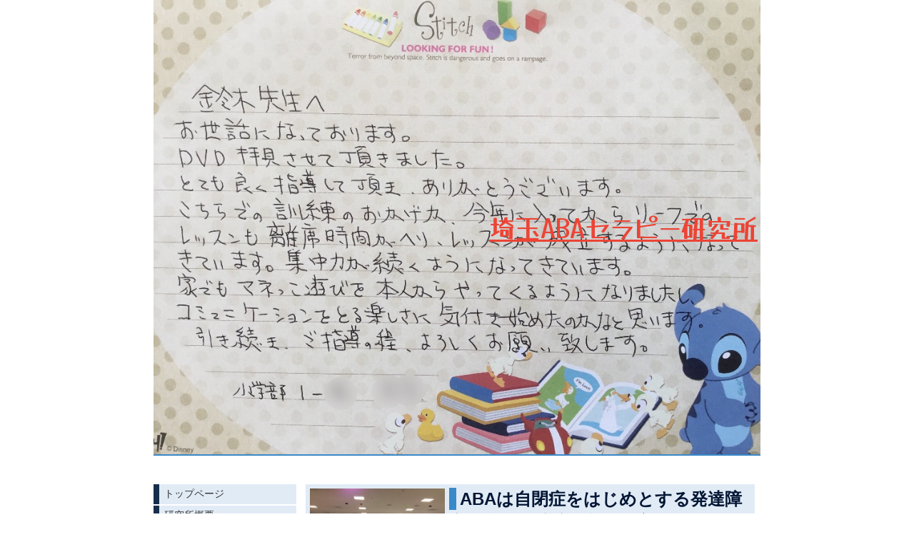

--- FILE ---
content_type: text/html; charset=utf-8
request_url: https://www.aba-saitama.com/
body_size: 20257
content:

<!DOCTYPE html><html><head><meta charset="utf-8"><title>埼玉ABAセラピー研究所</title><link rel="canonical" href="https://www.aba-saitama.com"><link rel="stylesheet" href="/static/js/slick/slick.css"><link rel="stylesheet" href="/static/css/default_style.css?1769206987.598325"><link rel="stylesheet" href="/static/css/color002.css?1769206987.598325"><link rel="stylesheet" href="/static/css/parts_style.css?1769206987.598325"><link rel="stylesheet" href="/static/css/fontawesome_all.min.css" media="print" onload="this.media='all'"><link rel="stylesheet" href="/static/css/obistyle.css?1769206987.598325"><link rel="stylesheet" href="/static/css/protectionstyle.css?1769206987.598325"><link rel="stylesheet" href="/static/js/colorbox/colorbox.css" media="print" onload="this.media='all'"><link rel="stylesheet" href="/static/js/jquery-modal/jquery.modal.css" media="print" onload="this.media='all'"><link rel="stylesheet" href="/static/js/jquery-fancybox/jquery.fancybox.min.css" media="print" onload="this.media='all'"><link rel="stylesheet" href="/static/css/blog.css?1769206987.598325"><link rel="stylesheet" href="/static/css/pc_style002.css?1769206987.598325"><link rel="stylesheet" href="https://fonts.googleapis.com/css2?family=Yusei+Magic"><link rel="stylesheet" href="https://fonts.googleapis.com/css2?family=Noto+Sans+JP&family=Noto+Serif+JP&family=M+PLUS+1p&family=M+PLUS+Rounded+1c&family=Sawarabi+Mincho&family=Sawarabi+Gothic&family=Kosugi+Maru&family=Kosugi&family=Hachi+Maru+Pop&family=Potta+One&family=DotGothic16&family=RocknRoll+One&family=Stick&family=Reggae+One&display=swap" media="print" onload="this.media='all'"><meta name="format-detection" content="telephone=no"><meta name="referrer" content="no-referrer-when-downgrade"><meta name="viewport" content="width=device-width, initial-scale=1, maximum-scale=1" /><meta property="og:title" content="埼玉ABAセラピー研究所"/><meta property="og:type" content="website"/><meta property="og:url" content="https://www.aba-saitama.com/"/><meta property="og:site_name" content="埼玉ABAセラピー研究所"/><meta property="og:image" content="https://crayonimg.e-shops.jp/cms-dimg/1017019/29216/850_637.jpg"/><script src="/static/js/jquery-1.11.2.min.js"></script><script>
  (function(i,s,o,g,r,a,m){i['GoogleAnalyticsObject']=r;i[r]=i[r]||function(){
  (i[r].q=i[r].q||[]).push(arguments)},i[r].l=1*new Date();a=s.createElement(o),
  m=s.getElementsByTagName(o)[0];a.async=1;a.src=g;m.parentNode.insertBefore(a,m)
  })(window,document,'script','//www.google-analytics.com/analytics.js','ga');

  ga('create', 'UA-69811613-1', 'auto');
  ga('send', 'pageview');

</script><script>
      var CMS_API_URL = "";
      var SHOP_ID = 1017019;
      var CSRF_TOKEN = 'SxZVtsnELLVzNLJ0OkQo8fM7TVqy7YiIAK8rbq0by14z67L3InHVqHMVMpATscaw';
    </script></head><body ><div id="header"><style amp-custom>
.htpn1{
  height: 750px;
}
.hd_auto_css{
  height: 637px;
}
@media screen and (max-width: 870px){
  .hd_auto_css{
    height: calc(100vw * 0.75);
  }
}
</style><div class="hd_area mgb_40"><a href="/"><div class="hptn1 bdbtm  hd_auto_css" 
             style="background:url('//crayonimg.e-shops.jp/cms-dimg/1017019/2451703/1000_750.jpg');background-repeat:no-repeat;background-size:100% auto;
                    "><div class="ngrad"><h1 class=" uline xlchar clr33 line_r" style="  font-family:&#x27;Yusei Magic&#x27;, sans-serif;">埼玉ABAセラピー研究所</h1></div></div></a></div></div><script src="/static/js/header_height_auto.js"></script><script>setImgHeight();</script><div id="wrapper" class="clearfix " ><div id="container" ><div class="imgtext_area mgb_20"><div class=""><div class="imgtext " style=""><div class="imgtext_imgbd img30 bd_n"><a href="//crayonimg.e-shops.jp/cms-dimg/1017019/29216/850_637.jpg" data-fancybox><div class="imgtrm " style=""><img src="//crayonimg.e-shops.jp/cms-dimg/1017019/29216/850_637.jpg" alt=""></div><!-- imgtrm --></a></div><!-- imgtext_imgbd --><div class="imgtext_text "><h2 class="bld" style=""><span class="ldb_2" style="">ABAは自閉症をはじめとする発達障害の症状（適応状態）改善に効果がある心理療法です</span></h2><p class="mchar" style="">当研究所は埼玉県の知的障害特別支援学校におけるABA（応用行動分析学）に基づく指導・支援の普及と発展をめざして、研修（学習会）を行う組織として発足しましたが、現在はもっぱらABAの原理や技法に基づく家庭訪問個別セラピーを行っております。</p></div><!-- imgtext_text --></div><!-- imgtext --></div></div><!-- imgtext_area --><div class="text_area mgb_20"><h2 class="lchar clr23 line_l bold  bd_n ldb_2" style="">当研究所のパーパス（存在意義）</h2><p class="mchar bclr71 line_l   bd_n" style="">　近年「発達障害」と診断あるいはその疑いがあると言われる子どもが増えています。そこまでではなくても、幼保や学校や家庭において不適応を起こす子どもはかなり目立ってきていて、よくよく調べるとその背景に「発達障害」が隠れているケースもあります。<br>　「発達障害」は今の医学では根治することができません（薬物療法で症状が軽快することはあります）が、心理社会的アプローチによって適応状態を改善することは可能です。適応状態がよくなると生活していく上で、本人も周囲もかなり楽になります。<br>　問題は、その改善に向けて取り組んでくれる受け皿が極めて少ないことにあります。そもそも医療（児童精神科）や福祉（療育機関）が少ないため、診断がなされない、待機期間が長くなる、近くにない、運良く受診・入室できても適切で効果のある対応がなされないなど、障壁が高いのです。そのため、行き場を失っている家庭が多い現実があります。当方の感覚では、東京に隣接しているにも関わらず、埼玉は東京とは相当に格差があり、恵まれない地域性を強く感じます。<br>　当研究所はそのような発達障害対応「過疎」地域において、その「隙間」を埋めるべく活動しています。一種の「隙間産業」と言えるでしょう。具体的には、園や学校から“はみ出してしまう”（＝適応できない）子どもに対し、実効性のある指導・支援を提供しています。当方では“はみ出してしまう”のは本人に原因があるというよりは、取り巻く環境との齟齬（噛み合わない状態）に起因するという立場をとっています。先にも述べましたが、現代医学では発達障害を治せません。適応状態を高めるには、本人だけではなく周囲の環境にもアプローチした方がずっと“手っ取り早い”のです。<br>　なお当方では「発達障害」の診断があるかどうかにはこだわっていません。それはある意味、さほど重要なことではないのです。大事なことは「状態像」です。目の前に“困っている”子どもや家族がいるという事実、そのことが大事なのです。<br></p></div><!-- text_area --><div class="text_area mgb_40"><h2 class="line_m bld uline lchar" style="">ご案内</h2><p class="line_m   bclr71 lchar" style="">お問い合わせは、所長（セラピスト兼務）の鈴木康之（公認心理師・特別支援教育士・東京都特別支援教室巡回相談心理士）までお願い致します。<br>E-mail：19570830yasusan@gmail.com<br>※メールは24時間受け付けております（お返事は翌日以降になることもあります）。</p></div><!-- text_area --><div class="text_area mgb_20"><h2 class="lchar line_l bold  bd_n ldb_2" style="">当研究所のメールアドレス（QRコードをカメラ機能でスキャンしてください）</h2></div><!-- text_area --><div class="img_area mgb_20 img_extension extension_position_center"><a href="//crayonimg.e-shops.jp/cms-dimg/1017019/2612308/320_320.png" class="imgbd img80 bd_n posi_c" style="" data-fancybox><div class="imgtrm"><img src="//crayonimg.e-shops.jp/cms-dimg/1017019/2612308/320_320.png" alt=""></div></a></div><div class="text_area mgb_40"><a href="/p/2/" ><p class="line_m  uline lchar" style="">&gt;&gt;詳細は「研究所概要」をご覧ください</p></a></div><!-- text_area --><div class="list_area mgb_40"><ul class="list0 list3"><li class="listh mchar" style=""><div class="icon"><div class="iimg"><img src="//crayonimg.e-shops.jp/cms-dimg/shared-library/11/30_30.png" style="top:0px;left:0px;"></div></div><div class="txt htxt  " style="">新着情報</div></li><li class="clr23 lchar" style=""><div class="txt  " style="">土/日午前のゴールデンタイム枠は埋まりましたので、現在受入れはできません。土/日の午後は休業日としておりますが、ご事情によってはお受けできることもあります（要相談）。</div></li><li class="clr23 lchar" style=""><div class="txt  " style="">期間限定で募集しておりました無料のセラピーお試し体験ですが、一旦終了いたしました。お申込み・ご利用ありがとうございました。現時点では再募集の予定はございません。</div></li><li class="clr23 lchar" style=""><div class="txt  " style="">お問合せ・お申込みはメール（19570830yasusan@gmail.com）を優先させていただいております。上記2次元コードを読み込むと簡単に繋がります（詐欺や勧誘といった迷惑電話が多いので、発信者が特定できない場合その場では電話に出ません。どうしても電話ご利用の際は、留守電にメッセージを残してください。折り返し、お返事を差し上げます）。</div></li></ul></div><div class="text_area mgb_20"><h2 class="ldb_2 clr15   bd_n lchar" style="">当方のモットーは『お子さんを選り好みしないで、すべて受け入れる』ことにあります。この姿勢は、長年の特別支援学校勤務で培われました。どんな子どもも、成長や発達の可能性を持っているのです。特別支援学校にはさまざまなお子さんが入学してきますが、どんな状態であっても対応しなければなりません。そのことによって、私は指導力が鍛えられ、支援の腕が磨かれました。ところが、公立（特別支援）学校の教員社会は残念なことに「競争原理」が働きません。そのため、質がどんどん下がっていく傾向にあるのですが、そんななかで私は自覚的に教育実践の充実に取り組み、子どもたちに誠実に向かい合ってきて、その結果としての現在があるのです。自分を鍛えてくれた子どもたちと保護者の皆さんには感謝してもし尽くせません。</h2><p class="clr15   bclr71" style="">《当方の得意分野》<br><br>❶ 大人の指示に従えない・学習に向かえない状態（いわゆるコンプライアンス不良）の改善（主にDTTによる）<br>❷ 無発語状態から発声・発語を引き出す（DTTやNETによる表出言語の形成）<br>❸ 要求表現（マンド）の形成および形態の高度化（機会利用型指導）<br>❹ 学校（特に通常学級）における不適応状態の改善（「個人と環境の相互作用」の見直し）<br>❺ 通級指導教室（特別支援教室）へ入級できない場合の代替指導（いわゆる「自立活動」領域）<br>❻ 通級指導教室（特別支援教室）に通っていても効果が上がらない場合の改善補充指導や改善策の提案<br>❼ 学校との関係性改善（構築）のためのコンサルテーション<br>❽ 親子関係改善のためのペアレントトレーニング<br>❾ 学校不適応状態改善のためのSST（ソーシャルスキルトレーニング）や認知行動療法（CBT）、ACT（アクセプタンス アンド コミットメントセラピー）、マインドフルネス<br>➓ 行動問題（問題行動）改善のための行動機能査定および行動支援計画の策定（ストラテジーシートの作成とモニタリング）</p></div><!-- text_area --><div class="text_area mgb_20"><h2 class="lchar clr23 line_l bold  bd_n ldb_2" style="">当方のセラピーの特徴</h2><p class="mchar bclr66 line_l   bd_n" style="">【導入期】新規スキルを獲得するのに最も効率的で効果の高い『DTT』（不連続試行法）を用いて進めます。言語表出が乏しいお子さんには『PECS』（絵カード交換式コミュニケーションシステム）を併用することもあります。<br><br>【習得期】課題に慣れてきたら、徐々に『NET』（自然環境教授法）諸派の要素を増やしていきます。これは特定の1つの課題について明確な構造を持って集中的に教え込む『DTT』に比べて自由度が高く、複数の要素（課題）を組み合わせて進めることもあります。併せて、発達特性を見極めて『長所活用型指導』（得意を活かして苦手を補う）も心がけます。<br><br>【熟達期】課題が全体的に進んできたら日常生活場面への「般化」を促進するために、『NDBI』（日常環境発達行動支援法）で典型的に見られるような「遊び」の要素を大胆に取り入れて進めます。<br><br>★以上のように、課題の進行具合に応じて適切な技法を用いるところに特徴があります。</p></div><!-- text_area --><div class="text_area mgb_20"><h2 class="clr23 bld  ldb_2" style="">ABAセラピーの実績（一例）</h2><p class="clr15 line_l   bclr71" style="">【家庭訪問セラピー】<br><br>　長く継続しているお子さんですと1年半以上にわたり50回以上実施してきておりますが、このケースの場合…<br>❶最初全くの無発語だったものが応答的・自発的ともに言語表出が増えてきた。<br>❷コンプライアンス（指導者の指示に応える姿勢）が悪くセラピーをやってもすぐに「かんしゃく」を起こして崩れていたものが、現在では50分間程度は連続して与えた課題に取り組めるようになった。<br>❸マッチング・動作模倣・音声模倣・音声指示を中心にできる課題が増えてきた。<br>　…など顕著な成長が見られています。<br>　この行動変容について、データ収集やビデオ録画を行ってきたわけではありませんが、保護者の目の前でセラピーを実施してきて、その変化を実際に確認してもらいながら進めているので、決して主観的なものではありません。<br>　因みに客観的な事実（データ）を示すと、このお子さんの場合、初期（3歳当時）には知能検査（セラピストが実施した田中ビネーⅤ）がとれない（＝1歳級の通過が難しい）状態でしたが、セラピーを続けて1年9か月後に療育手帳取得のため児童相談所で正式に知能検査（おそらく同じもの）を受けたところ、IQ50台（詳細は非公開）まで伸びており、「軽度」判定が下りました。<br><br>【学校における自立活動】<br><br>　タイトル画像の文章は、小学部への入学時から2年間にわたって「自立活動」の時間に指導したお子さんの保護者さまからいただいた感謝のお手紙です。<br>　入学時は教室内をひたすらうろうろするだけで、着席して学習に取り組むことが全くできなかったのですが、徐々に落ち着いて着席し机上の学習に取り組めるようになりました。最終的には30～40分間連続して学習できるまでに成長しました。<br><br>【保護者さまの変化】<br><br>　家庭訪問セラピーは保護者さまの目の前で行うため、セラピーの進め方をつぶさに観ることができます。さらに必要なら、解説も加えながら進めます。<br>　そのため、保護者さまの気づきや発見、お子さんに対する見方・考え方や態度・対応の変化といった付随的な変容が見られることがあります。たとえば、次のようなお声を頂戴しました。<br><br>●ご主人のお子さんに対する接し方がほめ基調に変化した（叱らなくなってきた）。<br>●病院や療育での説明ではよくわからなかった､お子さんの内面が具体的に理解できた。<br>●自分の子育てが変わってきて、気持ちにゆとりを持てるようになってきた。<br>●ほめる時にずっと物を渡さないとならないというのが誤解だとわかった（ほめ言葉の対提示）。<br>●何もできないと思っていた我が子が、思いの外いろいろできるので見直した。<br>●親がやってもうまくいかないのが、先生がやるとできるので驚いた。<br>●他に対応してくれる所がなかったので助かった。いざという時の「駆け込み寺」のようだ。<br>●一貫して親切丁寧、親身になって誠実に対応してくれるのでありがたい。<br>●特定のやり方にこだわらず、幅広く柔軟にやってくれるが、専門性は高い。<br>●「こうしなければダメだ！」というように押しつけがましくなく、親の話を謙虚によく聞いてくれるので感謝している。<br>●常に新しくより良いものを取り入れようと研修などに励んでいて、頭が下がります。<br>●子どもがよくなつき、ほっこりした気持ちになる。<br></p></div><!-- text_area --><div class="text_area mgb_20"><h2 class="lchar clr33 line_l bold uline bd_n ldb_2" style="">セラピーの実際と成長の様子①</h2><p class="mchar line_l   bd_n" style="">　以下の2つの動画は「3Dマッチング」という課題です。この課題を継続して実施し、上から下にかけて5か月経過しています。上の動画では1種類の物をマッチングさせるだけですが、指差しや身体誘導といった手助け（プロンプト）が必要でした。しかし、下の動画では3種類の物を立て続けに手渡しても自力で（自立的に）マッチングできています。こんなところに成長が見られます。</p></div><!-- text_area --><div class="video_area line_m mgb_20"><div class="l-samneLink"><a class="samneLink" target="_blank" rel="nofollow noopener" href="https://www.youtube.com/watch?v=O79XpkX474I"><img src="https://i.ytimg.com/vi/O79XpkX474I/mqdefault.jpg" class="samneImg"><img src="/static/img/youtube_social_icon_red.png" class="samneIcon"></a></div></div><div class="video_area line_m mgb_20"><div class="l-samneLink"><a class="samneLink" target="_blank" rel="nofollow noopener" href="https://www.youtube.com/watch?v=Dag4MZ0zCaQ"><img src="https://i.ytimg.com/vi/Dag4MZ0zCaQ/mqdefault.jpg" class="samneImg"><img src="/static/img/youtube_social_icon_red.png" class="samneIcon"></a></div></div><div class="text_area mgb_20"><h2 class="lchar clr23 line_l bold uline bd_n ldb_2" style="">セラピーの実際と成長の様子②</h2><p class="mchar line_l   bd_n" style="">　以下の２つの動画は「音声模倣」（単音）という課題です。上が初回、下が15回目でこの間に8か月が経過しています。はじめのうちはなかなか発声できなかったのですが、強力な強化子（音楽を聴くこと）を用いたところ、急速に伸びてきました。そこで強化子を提供するまでの時間を稼ぐために「トークンエコノミー法」（トークンを5個集めるとスピーカーと交換）を導入したところ、これもすぐに理解してくれました。つまり、1試行1強化を5試行1強化まで間引くことができました。粘り強い取り組みが功を奏した結果といえるでしょう。</p></div><!-- text_area --><div class="video_area line_m mgb_20"><div class="l-samneLink"><a class="samneLink" target="_blank" rel="nofollow noopener" href="https://www.youtube.com/watch?v=qZfugmx-uwg"><img src="https://i.ytimg.com/vi/qZfugmx-uwg/mqdefault.jpg" class="samneImg"><img src="/static/img/youtube_social_icon_red.png" class="samneIcon"></a></div></div><div class="video_area line_m mgb_20"><div class="l-samneLink"><a class="samneLink" target="_blank" rel="nofollow noopener" href="https://www.youtube.com/watch?v=QnxUTYZde_s"><img src="https://i.ytimg.com/vi/QnxUTYZde_s/mqdefault.jpg" class="samneImg"><img src="/static/img/youtube_social_icon_red.png" class="samneIcon"></a></div></div><div class="text_area mgb_20"><h2 class="lchar clr23 line_l bold uline bd_n ldb_2" style="">セラピーの実際と成長の様子③</h2><p class="mchar line_l   bd_n" style="">　「目合わせ」（視線の共有）を標的行動とした実践で、上から下にかけて5回のセッション、約1か月が経過しています。この実践の特徴は、①教材に子どもの好きな玩具やダンス、iPadでゲームをすることを強化子として用いている、②それらをことばで要求するマンド（要求言語行動）を重視している、③これらができるだけ自然な文脈になるよう設定している点にあります。登場する子どもは、これまでにマンドトレーニングを繰り返してきた結果、ほしい物を要求する際に「◯◯ください」とはっきり言って求めることはできていたのですが、その際に求める相手（指導者）と自然に視線を合わすことができなかったのです。そこで、プロンプト（言語的なものから視覚的なものに徐々に移行）を付加しながら、標的行動を少しずつ増やしていきました。実施初期の動画なので、まだプロンプトが抜けきらず標的行動が完全に自発しているとはいえないのですが、この後もプロンプトフェーディングを意識しながら実践を進めていきました。</p></div><!-- text_area --><div class="video_area line_m mgb_20"><div class="l-samneLink"><a class="samneLink" target="_blank" rel="nofollow noopener" href="https://www.youtube.com/watch?v=HdltvVaFGN8"><img src="https://i.ytimg.com/vi/HdltvVaFGN8/mqdefault.jpg" class="samneImg"><img src="/static/img/youtube_social_icon_red.png" class="samneIcon"></a></div></div><div class="video_area line_m mgb_20"><div class="l-samneLink"><a class="samneLink" target="_blank" rel="nofollow noopener" href="https://www.youtube.com/watch?v=_FyOua6Yk6Y"><img src="https://i.ytimg.com/vi/_FyOua6Yk6Y/mqdefault.jpg" class="samneImg"><img src="/static/img/youtube_social_icon_red.png" class="samneIcon"></a></div></div><div class="text_area mgb_20"><h2 class="lchar clr23 line_l bold uline bd_n ldb_2" style="">セラピーの実際と成長の様子④</h2><p class="mchar line_l   bd_n" style="">　ADHD（多動・衝動性優勢型）のあるお子さんに､強力な強化子とトークンエコノミー法を組み合わせた上で行動契約することを通して､不適切な行動を抑制した事例です。このお子さんは学校において､他児への攻撃行動（例：叩く）や破壊行為（例：掲示物を破く）などの不適切行動が多く、相談を受けました。そこで、興味のある玩具をバックアップ強化子とし、守るべきことを約束（行動契約）した上で、その約束を1つ守れるごとにシールを1枚もらえて､それが所定枚数集まると玩具と交換できるように設定し（トークンエコノミー法）介入しました。その結果､不適切な行動は急速に抑制され、支援は成功しました。</p></div><!-- text_area --><div class="video_area line_m mgb_20"><div class="l-samneLink"><a class="samneLink" target="_blank" rel="nofollow noopener" href="https://www.youtube.com/watch?v=9YhLEjW5sSA"><img src="https://i.ytimg.com/vi/9YhLEjW5sSA/mqdefault.jpg" class="samneImg"><img src="/static/img/youtube_social_icon_red.png" class="samneIcon"></a></div></div><div class="text_area mgb_20"><h2 class="lchar clr23 line_l bold uline bd_n ldb_2" style="">セラピーの実際と成長の様子⑤</h2><p class="mchar line_l   bd_n" style="">　このお子さんには入学時から小学部2年生までの2年間、週1回30分「自立活動」の時間に個別指導を積み重ねてきました。はじめは教室内を無言でウロウロするだけで、着席して学習課題に取り組むなど想像もできなかったのですが、少しずつ学習課題に誘導していくことで最終的には大きな成長が見られた成功事例です（タイトルバックの感謝状にあるお子さんです）。<br>　成長の転機は強力な強化子（iPad）を用いるようになってからです。強化子、特にiPadは回収時の管理が難しいのですが、それにも徐々に慣れていってもらいました。強化子は正反応（正解）後、直ちに提供することが原則ですが、このお子さんの場合、「絵カードを手渡し、さらに言葉を発して要求する」というかなりのタイムラグがあっても効果は減じませんでした。指導者の私としては、むしろここに「マンドトレーニング」としての意義を持たせたのです。改めて強化子の威力を感じるとともに、そこからの離脱の見通し・方向性についても考えさせられた事例です。</p></div><!-- text_area --><div class="video_area line_m mgb_20"><div class="l-samneLink"><a class="samneLink" target="_blank" rel="nofollow noopener" href="https://www.youtube.com/watch?v=wRbkyPHxxM0"><img src="https://i.ytimg.com/vi/wRbkyPHxxM0/mqdefault.jpg" class="samneImg"><img src="/static/img/youtube_social_icon_red.png" class="samneIcon"></a></div></div><div class="text_area mgb_20"><h2 class="lchar clr23 line_l bold uline bd_n ldb_2" style="">セラピーの実際と成長の様子⑥</h2><p class="mchar line_l   bd_n" style="">　この2本の動画はPECS（絵カード交換式コミュニケーションシステム）実践で、フェイズⅢ「2枚の絵カード（好きなものとそうでないもの）からの選択」の段階です。<br>　このお子さんにとって好きなものは「DVD（視聴）」、好きでないものは「白紙」の絵カードです。最初「DVD」絵カードと「白紙」絵カードは同じ大きさの物を使ったのですが、エラー（欲しくない方、すなわち白紙を選んで手渡してしまう）が多かったのです（上の動画）。<br>　そこで、絵カードの大きさに対比（コントラスト）をつけました。取ってほしい「DVD」の方を大きく目立つようにしたのです。このやり方はABA的に言えば「大きさプロンプト」になりますが、そのねらいはうまく成功して正確率が上がりました（下の動画）。<br>　プロンプトは「刺激に付加することで標的行動を起こりやすくするお助けヒント」のことですが、その効果が確かめられた典型的な実践でした。<br>　なお、このトレーニングではDVDのオンオフを細かく何度も繰り返すことで練習回数を稼ぎ、急速に効果を高めることができました。</p></div><!-- text_area --><div class="video_area line_m mgb_20"><div class="l-samneLink"><a class="samneLink" target="_blank" rel="nofollow noopener" href="https://www.youtube.com/watch?v=3CYbXFlM-dI"><img src="https://i.ytimg.com/vi/3CYbXFlM-dI/mqdefault.jpg" class="samneImg"><img src="/static/img/youtube_social_icon_red.png" class="samneIcon"></a></div></div><div class="video_area line_m mgb_20"><div class="l-samneLink"><a class="samneLink" target="_blank" rel="nofollow noopener" href="https://www.youtube.com/watch?v=K_BSJsbJeSQ"><img src="https://i.ytimg.com/vi/K_BSJsbJeSQ/mqdefault.jpg" class="samneImg"><img src="/static/img/youtube_social_icon_red.png" class="samneIcon"></a></div></div><div class="text_area mgb_20"><h2 class="ldb_2 clr23 bld " style="font-family:Verdana, Roboto, &quot;Droid Sans&quot;, &quot;游ゴシック&quot;, YuGothic, &quot;ヒラギノ角ゴ ProN W3&quot;, &quot;Hiragino Kaku Gothic ProN&quot;, &quot;メイリオ&quot;, Meiryo, sans-serif;">実施中のケース紹介</h2><p class="  bclr71" style="">　現在実施中のセラピーについて、その概要を紹介します。実際の動画はなく内容の細かい部分もぼかしてありますが、大まかな様子（イメージ）は把握できると思います。これからセラピーを受けるかどうかお迷いの方にとっては、多少なりとも参考になることと存じます。<br></p></div><!-- text_area --><div class="text_area mgb_20"><h2 class="lchar line_l   bd_n" style="">ケース①「小学校4年生・支援級」</h2><p class="mchar line_l   bd_n" style="">※主訴「学校や放デイで問題行動が頻発しているが、効果的な対処法が見つからない」<br>●初回：保護者から詳しいお話を伺う（インテーク）とともに、お子さんとカードゲームなどの簡単な課題をやって、その様子（反応）を観察しました（アセスメント①）<br>●2回目：WISC-Ⅴ知能検査を実施しました（アセスメント②）<br>●3回目：前回取り残した検査の続きを行いました（アセスメント③）→検査結果は持ち帰って採点・集計し、支援方針を作成しました<br>●4回目：保護者と本人に検査結果を伝え、今後の指導・支援について方針と見通しを話しました（ケース・フォーミュレーション）<br>●5回目：指導・支援方針に則って、セッションを開始しました（インターベンション①）<br>●6回目：（次回）</p></div><!-- text_area --><div class="text_area mgb_20"><h2 class="lchar line_l   bd_n" style="">ケース②「支援学校・小学部1年生」</h2><p class="mchar line_l   bd_n" style="">　このお子さんは現在特別支援学校小学部1年生ですが、約1年前（5歳時点）から週1回の指導を38回積み重ねてきました。毎回、下記のような「指導計画」を作成し、保護者さまと内容を共有して進めています。具体的には、保護者さまが立ち会う目前で私が解説を加えながらセラピーを進めます。<br>　この「指導計画」には、①「標的行動（課題内容）」②「この課題で伸ばしたい力」③「この課題を行う意義」の3点を必ず盛り込んであります。つまり、行き当たりばったりで“適当”に課題をやらせているのではなく、きちんと「根拠」を持って発達的に意味のある課題を施しているわけです。この計画はセラピーの質を担保するため、1回ごとに十分練り上げたもので、私はそれに矜持を持っています。もちろん、お子さん一人ひとり異なる「個別指導計画」であります。<br>　なお、下記写真は「指導計画」の表面だけですが、実際には裏面も含め1回当たり8〜10個程度の課題を約1時間かけて進めております。</p></div><!-- text_area --><div class="img_area mgb_20 img_extension extension_position_center"><a href="//crayonimg.e-shops.jp/cms-dimg/1017019/2828987/707_1000.png" class="imgbd img100 bd_n posi_c" style="" data-fancybox><div class="imgtrm"><img data-lazy-src="//crayonimg.e-shops.jp/cms-dimg/1017019/2828987/707_1000.png" alt=""></div></a></div><div class="text_area "><h2 class="clr33 bld  ldb_2 lchar" style="">知能検査・発達検査の実施</h2></div><!-- text_area --><div class="imgtext_area "><div class=""><div class="imgtext " style=""><div class="imgtext_imgbd img40 pd_5"><a href="//crayonimg.e-shops.jp/cms-dimg/1017019/29358/850_850.jpg" data-fancybox><div class="imgtrm " style=""><img data-lazy-src="//crayonimg.e-shops.jp/cms-dimg/1017019/29358/850_850.jpg" alt=""></div><!-- imgtrm --></a></div><!-- imgtext_imgbd --><div class="imgtext_text imgtxtclr"><p class="" style="">　ご要望や必要があれば、各種知能検査・発達検査を用いて検査を行うことができます（当方は公認心理師の資格を有しています）。当方でとれる検査には、以下のようなものがあります。<br><br>・WISC-Ⅴ（Ⅳも対応可）…5歳〜16歳11か月<br>・WPPSI-Ⅲ…2歳6か月〜7歳3か月<br>・WAIS-Ⅳ…16歳〜90歳11か月<br>・田中ビネーⅤ…2歳〜成人<br>・KABC-Ⅱ…2歳6か月〜18歳11か月<br>・新版K式2020…2歳〜成人<br>・DN-CAS…5歳〜17歳11か月<br>・Vineland-Ⅱ…0歳〜92歳11か月<br>・PEP-3…2歳〜12歳<br>・TTAP…10歳〜成人<br><br>　以上は大がかりな検査キットを用いたものですが、その他言語や社会性に関する比較的“ライトな”検査もできます。くわしくはお問い合わせください。費用はセラピーやコンサルと同じ料金体系で、検査に要した時間1分間につき100円（1時間かかれば6,000円）を頂戴いたします。<br>　検査の流れですが、「主訴」（相談内容）➡「情報収集」（検査その他）➡「解釈」➡「支援方針」（支援計画）というのが一般的で、検査結果の数値だけ出して終わりというのではなく、きちんと支援方針まで提供するのでご安心ください。</p></div><!-- imgtext_text --></div><!-- imgtext --></div></div><!-- imgtext_area --><div class="cal_area mgb_20"><h2 class="clr33 line_l bld  ldb_2 bd_n lchar" style="">セラピーの申込み方法・空き状況</h2><ul class="caltext"><li class="callist " style=""><div class="calview"><script type="text/javascript" charset="utf-8" src="//crayoncal.e-shops.jp/cmscalendar/if/shop/1017019/enc/3"></script></div></li><li class="txtlist bclr71 line_l  " style=""><p  class="mchar   " style="">【対応可能地域】<br><br>★さいたま市内およびその周辺地域（上尾・伊奈／桶川・北本・鴻巣／蓮田・白岡・久喜／春日部・越谷／川口・蕨・戸田／川越・川島・東松山方面）<br>　※車で訪問するので、さいたま市東部（見沼区）から片道1時間程度（高速利用可）までが一応の目安です。実際に対応可能かどうかご不明な場合はご相談ください。<br><br>【交通費】<br><br>★実費（ガソリン代18円／1㎞につき）を頂戴します。コインパーキングや高速道を利用した場合には、その実費をいただきます。<br><br>【教材費】<br><br>★個別に消費した物については、実費を頂戴します（共用教材・教具は負担なし）。<br><br>【申込み方法】<br><br>❶まずは、メールでお問い合わせください。<br><br>❷おりかえしメールでお返事をさしあげますので、それでやりとりを進めます（場合によるとオンラインで行います）。<br><br>❸必要な場合には直接家庭訪問して、初回面談（インテーク面接）を行います。<br>（※訪問面談が必要になるケース…お子さんの状態がよくわからない場合、定期訪問が実際に可能か判断がつきかねる場合など）<br>　なお初回面談はアセスメントを含め、1時間〜1時間半程度かかります。<br><br>❹初回面談の際、可能ならばお子さんに対して、簡単なアセスメントを実施します。<br>　アセスメントでは、セラピーを進める上で基盤となる諸能力（指示理解・コンプライアンス・マッチング・動作模倣・音声模倣・命名など）や発達の状態（コミュニケーション・共同注意・要求行動など）を査定・評価し、今後の進展を見極め、セラピーの見通しをお伝えします（アセスメントの内容は下記写真「初回アセスメント」にその一部分をお示ししましたが、実際には全部で8項目程度あります）。<br>　なお、アセスメントの結果で、セラピーをお断りすることはありませんので、その点はご安心ください。<br><br>❺以上の結果を受けて、今後引き続きセラピーを行うかどうか決めていただき、行う場合には次回以降の日程を調整します。<br><br>【空き状況】<br><br>★カレンダーでご確認ください。<br>★なお、水曜午後・土曜午前・日曜午前はすでに継続利用者が固定で入っているため、利用状態に変化（利用中断等）が生じない限り、新規ご利用は難しい状況です。<br>★ゴールデンタイム枠（土曜・日曜の午前）は埋まりました。午後につきましては、要相談となります（基本、休業につき）。</p></li></ul></div><div class="img_area mgb_20 img_extension extension_position_center"><a href="//crayonimg.e-shops.jp/cms-dimg/1017019/2832391/707_1000.png" class="imgbd img100 bd_n posi_c" style="" data-fancybox><div class="imgtrm"><img data-lazy-src="//crayonimg.e-shops.jp/cms-dimg/1017019/2832391/707_1000.png" alt=""></div></a></div><div class="weekly_area mgb_20"><div class="wtbltxt"><h2 class="lchar clr23 line_l bld bd_n ldb_2" style="">定期継続セラピー募集状況（1月8日現在）</h2><table class="wtblptn01 tblclr wtblptn04"><caption>
                午前:9:00～12:00 / 
                
                午後:13:00～16:00
                
            </caption><thead class="" style=""><tr><th class="" style="text-align: center;font-weight: normal;">午前・午後それぞれ1枠限定です</th><th class="" style="font-weight: normal; padding: 5px;">月</th><th class="" style="font-weight: normal; padding: 5px;">火</th><th class="" style="font-weight: normal; padding: 5px;">水</th><th class="" style="font-weight: normal; padding: 5px;">木</th><th class="" style="font-weight: normal; padding: 5px;">金</th><th class="" style="font-weight: normal; padding: 5px;">土</th><th class="" style="font-weight: normal;padding: 5px;">日</th></tr></thead><tbody class="" style=""><tr><th class="" style="text-align: center; padding: 6px 0px;">
                  午前
                  
                </th><td class="" style="">○</td><td class="" style="">○</td><td class="" style="">○</td><td class="" style="">○</td><td class="" style="">○</td><td class="" style="">×</td><td class="" style="">×</td></tr><tr><th class="" style="text-align: center; padding: 6px 0px;">
                  午後
                  
                </th><td class="" style="">○</td><td class="" style="">○</td><td class="" style="">×</td><td class="" style="">○</td><td class="" style="">○</td><td class="" style="">△</td><td class="" style="">△</td></tr></tbody></table><p class="wtxt schar line_m bd_n" style="padding: 0px; margin-top: 2px;">※祝日も基本的にお受けできます（ただし、臨時休業あり）。<br>※現在、平日はイレギュラー（週によって変動する不規則な状態）になります。詳細は上記カレンダーでご確認ください。<br>※セラピーの質を担保するため、午前・午後それぞれ1件ずつに制限させていただいております。<br>※土日午後は基本的に休業ですが、ご事情により応じられる場合もあります（要相談）。</p></div></div><div class="text_area mgb_20"><h2 class="lchar clr33 line_l bold  bd_n ldb_2" style="">利用料金</h2></div><!-- text_area --><div class="table_area mgb_20"><table class=" leftth"><tbody><tr><th class="lchar line_m" style="">セラピー<br>コンサル<br>知能・発達検査</th><td class="lchar line_m" style="">100円×かかった時間（分数）<br><br>※時間はタイマーにて分単位で計時</td></tr><tr><th class="lchar line_m" style="">交通費（ｶﾞｿﾘﾝ代）<br><br>★駐車料金・高速料金は別途徴収</th><td class="lchar line_m" style="">18円×往復距離数（km）<br>※距離は車のオドメーターで実測（地図アプリからではありません）<br><br>★実費（かかった場合のみ）</td></tr><tr><th class="lchar line_m" style="">セラピーお試し体験<br>（初回に限り無料）</th><td class="lchar line_m" style="">（募集は終了いたしました。現時点で再募集の予定はございません）</td></tr></tbody></table><!-- left_th --></div><!-- table_area --><div class="yoyaku_area line_m mgb_20 sideMargin_2" style=""><a class="button_B2 bold buttonColor15 fontSize_2 radius40 paddingHeight_05em paddingWidth_07em button3d" 
     style="" href="https://cr-reserve.e-shops.jp/menu/37390/">「初回コンサル（含アセスメント）」空き状況の確認・予約</a></div><!-- homeran_area --><div class="text_area mgb_20"><h2 class="lchar clr23 bclr71 line_m   bd_n" style="">お支払い方法：銀行振込・PayPay・現金</h2></div><!-- text_area --><div class="text_area "><h2 class="clr33 bld  ldb_2 bd_n lchar" style="">行動コンサルテーション</h2></div><!-- text_area --><div class="imgtext_area "><div class=""><div class="imgtext " style=""><div class="imgtext_imgbd img40 pd_5"><a href="//crayonimg.e-shops.jp/cms-dimg/1017019/29217/640_480.jpg" data-fancybox><div class="imgtrm " style=""><img data-lazy-src="//crayonimg.e-shops.jp/cms-dimg/1017019/29217/640_480.jpg" alt=""></div><!-- imgtrm --></a></div><!-- imgtext_imgbd --><div class="imgtext_text imgtxtclr"><p class="" style="">　ABAは自閉症をはじめとする発達障害の療育・教育に効果的というエビデンスがある心理療法の一つです。当研究所ではセラピー以外にも「お子さんの不適切な行動が多い」「適切な行動が少ない」といった行動面の諸問題の解決をめざした相談に積極的に乗っております。<br>　特に療育（福祉の場）や学校（教育の場）においてうまく行っていないといったケースについては、長年の特別支援学校勤務や巡回相談心理士の経験を活かして、既存の療育・学校文化に適合させながらABAに基づく指導・支援を上手に進めるノウハウを持っております。<br>　さらにABAに関する講演やスーパーバイズ（OJT）も受けております。以上の料金体系はセラピー等と同じです。メールにてお気軽にご相談ください。</p></div><!-- imgtext_text --></div><!-- imgtext --></div></div><!-- imgtext_area --><div class="tel_v2_area mgb_20 line_m sideMargin_2" style=""><a
      href="tel:080-3913-6733（迷惑電話が多いので、用件は留守電に残してください）"
      class="button_B2 fontSize_1 buttonColor12 bold radius8 paddingHeight_05em paddingWidth_Max"
      style=""
  ><svg class="iconSvg" xmlns="http://www.w3.org/2000/svg" viewBox="0 0 18 24" width="18"><path d="M2.98 15.7c3.35 5.6 8.32 9 11.64 8.18l.84-.47-3.41-5.7-1.9-.49a20.403 20.403 0 0 1-2.95-3.86c-.9-1.5-1.56-3-1.99-4.4l.51-1.83-3.41-5.7-.84.45C-.93 4.25-.37 10.1 2.98 15.7zM3.16.94l3.89 6.52 1.69-.94L4.85 0zM16.31 22.94 18 22l-3.9-6.52-1.69.94z"></path></svg><div>080-3913-6733（迷惑電話が多いので、用件は留守電に残してください）</div></a></div><div class="form_v2_area mgb_20 line_m sideMargin_2" style=""><a
      href="https://crayon-app.e-shops.jp/contactus/view/1017019/150627/"
      class="button_B2 fontSize_1 buttonColor07 bold radius3 buttonFlat paddingHeight_05em paddingWidth_Max"
      style=""
  ><svg class="iconSvg" xmlns="http://www.w3.org/2000/svg" viewBox="0 0 18 20" width="18"><path d="m9.57 11.38 8.42-5.89s.01-.01.01-.02V4c0-.55-.45-1-1-1H1c-.55 0-1 .45-1 1v1.47c0 .01 0 .01.01.02l8.42 5.89c.34.24.8.24 1.14 0z"></path><path d="M8.43 13.82.01 7.93H0V16c0 .55.45 1 1 1h16c.55 0 1-.45 1-1V7.93c0-.01 0-.01-.01 0l-8.42 5.89c-.34.24-.8.24-1.14 0z"></path></svg><div>お問い合わせ</div></a></div><div class="free_area"><script language="Javascript">
document.write('<a href="http://www.free-counter.jp/"></a>');</script><noscript><a href="http://www.free-counter.jp/">カウンター</a></noscript><a href="http://www.free-counter.jp/"><img src="http://www.f-counter.net/j/25/1446651045/" alt="カウンター"></a></div><!-- text_area --><div class="map_area mgb_20  "><div class="mapsize "><div class=" " style=""><div class="mapframe "><iframe
                  width="100%"
                  height="100%"
                  frameborder="0" style="border:0"
                  src="https://www.google.com/maps/embed/v1/place?key=AIzaSyBNg1iLrbT18y77zks5qRrOKrDtBXPQMH4&amp;q=place_id:ChIJuSJCfM_AGGARFeNMh_bN7eg&amp;zoom=16" allowfullscreen></iframe></div></div><small><a href="https://www.google.com/maps/search/?api=1&amp;query=35.9276379%2C139.66051459999994&amp;query_place_id=ChIJuSJCfM_AGGARFeNMh_bN7eg" target="_blank">大きな地図で見る</a></small></div></div><div class="homeran_area mgb_20 bd_n" style=""><div class="l-homeran homeranDef flexColumn"><div class="l-homeranText"><span class="c-green break">ホームページ</span><span class="c-green break">ランキング<span class="c-rose">参加中</span></span></div><div class="l-homeranVote" ontouchstart=""><a class="buttonBase bold radius8 buttonColor03 buttonFontS" href="https://crayon.e-shops.jp/ranking/vote-genre/1017019/" target="_blank" style="">このサイトに投票</a></div></div></div><!-- homeran_area --><div class="img_area img_extension extension_position_center fadeIn"><a href="https://adds.or.jp" class="imgbd img40 bd_s posi_c" style="" target="_blank" rel="noopener noreferrer"><div class="imgtrm"><img data-lazy-src="//crayonimg.e-shops.jp/cms-dimg/1017019/2659144/1000_666.png" alt=""></div></a></div><div class="text_area mgb_20"><h2 class="lchar clr24 line_l bold  bd_n ldb_2" style="">YouTubeチャンネルもあります。『埼玉ABAセラピー研究所』で検索してみてください。</h2></div><!-- text_area --></div><div class="menubar"><div class="btn-toolbar"><button type="button" class="menu-toggle"><span class="sr-only">Togglenavigation</span><span class="icon-bar"></span><span class="icon-bar"></span><span class="icon-bar"></span></button></div><ul class="menulist"><li><a href="/">トップページ</a></li><li><a href="/p/2/">研究所概要</a></li><li><a href="/p/3/">発達障害の支援方法</a></li><li><a href="/p/4/">応用行動分析とは</a></li><li><a href="/p/5/">DTTについて</a></li><li><a href="/p/6/">PRTについて</a></li><li><a href="/p/7/">ESDMについて</a></li><li><a href="/p/23/">JASPERについて</a></li><li><a href="/p/25/">NDBIについて</a></li><li><a href="/p/26/">PBSについて</a></li><li><a href="/p/8/">ABAに基づく子どもの指導原理</a></li><li><a href="/p/9/">困った行動の理解と対応</a></li><li><a href="/p/10/">子どもに言うことをきかす法</a></li><li><a href="/p/11/">ほめて育てる</a></li><li><a href="/p/12/">約束・禁止・叱責ーそれぞれの効果的な進め方</a></li><li><a href="/p/13/">何でかんしゃく起こすの？―日常生活における問題行動への対応</a></li><li><a href="/p/14/">行動契約とトークンエコノミー</a></li><li><a href="/p/15/">代替行動の指導ー不適切な行動に置き換わるもの</a></li><li><a href="/p/16/">気持ちに寄り添う（？）指導ーその良し悪し</a></li><li><a href="/p/17/">行動を促すためのヒント～プロンプト～</a></li><li><a href="/p/18/">ABAって何ですか？―その基本を理解する</a></li><li><a href="/p/19/">マンドスキルの指導〜その反応形態の選択〜</a></li><li><a href="/p/20/">セラピーにおける感染予防策〜新しいセラピー様式〜</a></li><li><a href="/p/21/">記録をとることのススメ</a></li><li><a href="/p/22/">学校教育におけるアセスメント</a></li><li><a href="/p/24/">ABAからみたTEACCH～「時間の構造化」（スケジュール）を例に～</a></li><li><a href="/blog/">Blog「今日もABA三昧」</a></li></ul></div></div><div id="footer"><div class="ft_area " style=""><div class="snstable"><div class="l-snsButton sns_l line_m"><a href="https://twitter.com/@Y_Suzuki320830" data-sns="twitter" target="_blank" class="snsButton2 sns_X "><svg xmlns="http://www.w3.org/2000/svg" viewBox="0 0 400 408.79"><path d="M238.05 173.09 386.96 0h-35.29l-129.3 150.3L119.11 0H0l156.16 227.27L0 408.79h35.29l136.54-158.72 109.06 158.72H400l-161.95-235.7Zm-48.33 56.18-15.82-22.63L48 26.56h54.2l101.6 145.33 15.82 22.63 132.07 188.91h-54.2L189.72 229.28Z"></path></svg></a><a href="https://www.facebook.com/groups/1789434554611496/?ref=share" data-sns="facebook" target="_blank" class="snsButton sns_facebook "><i class="fab fa-facebook-f"></i></a><a href="https://line.me/ti/p/vtmWgRPpBm" data-sns="line" target="_blank" class="snsButton sns_line "><i class="fab fa-line"></i></a></div></div><p class="ftel   line_m schar" style="">
          080-3913-6733
          </p><p class="fcpy   line_m schar" style="">copyright© 埼玉ABAセラピー研究所 All Rights Reserved.</p></div></div><script src="/static/js/navigation.js"></script><script src="/static/js/sns.js?1769206987.598325"></script><script src="/static/js/access-log.js?1769206987.598325"></script><script src="/static/js/slick/slick.min.js"></script><script src="/static/js/slick/slick-action.js"></script><script src="/static/js/shop_item-parts.js?1769206987.598325"></script><script src="/static/js/obi.js"></script><script src="/static/js/jquery-modal/jquery.modal.min.js"></script><script src="/static/js/jquery-modal/jquery-modal-netshop.js?1769206987.598325"></script><script src="/static/js/jquery-fancybox/jquery.fancybox.min.js"></script><script src="/static/js/fancybox.js"></script><script src="/static/js/colorbox/jquery.colorbox-min.js"></script><script src="/static/js/colorbox/colorbox-custom.js?1769206987.598325"></script><script src="/static/js/animation.js?1769206987.598325"></script><script src="/static/js/fitie.js"></script><script src="/static/js/youtube.js?1769206987.598325"></script><script src="/static/js/intersection-observer.js"></script><script src="/static/js/lazyload.min.js"></script><script>
      $(function(){
        $("img[data-lazy-src]")
          .attr('src', '/static/img/loading.gif')
          .on('load.lazy', function(e) {
            if(e.target.getAttribute('src') === e.target.getAttribute('data-lazy-src')) {
              e.target.removeAttribute('data-lazy-src');
              $(e.target).off('load.lazy');
            }
          });
        
        if(typeof $("img[data-lazy-src]").lazyload === "function") {
          $("img[data-lazy-src]").lazyload({src: 'data-lazy-src', rootMargin: "300px"});
        } else {
          $("img[data-lazy-src]").each(function(i, elem) {
            elem.setAttribute('src', elem.getAttribute('data-lazy-src'));
          });
        }
      });
    </script><script src="/static/js/lazysizes.min.js" ></script><script src="/static/js/ls.unveilhooks.min.js"></script><script async src="https://platform.twitter.com/widgets.js" charset="utf-8"></script></body></html>


--- FILE ---
content_type: text/html; charset=utf-8
request_url: https://crayoncal.e-shops.jp/cmscalendar/html/shop/1017019
body_size: 870
content:
<!DOCTYPE html PUBLIC "-//W3C//DTD HTML 4.01 Transitional//EN" "http://www.w3.org/TR/html4/loose.dtd">
<html>
<head>
<meta http-equiv="Pragma" content="no-cache">
<meta http-equiv="Cache-Control" content="no-cache">
<meta http-equiv="Content-Type" content="text/html; charset=UTF-8">
<meta http-equiv="Content-Style-Type" content="text/css">
<title></title>
</head>
<body>
<script type="text/javascript" charset="utf-8">
var CalPage=1;
var ChangeMonth = function(){
    repoID = document.getElementById('calendar-img');
    ChangeVal = (CalPage == 1)? -20:20;
    LeftMargin = (repoID.style.marginLeft)? parseInt(repoID.style.marginLeft.replace('px','')):0;
    LeftMargin = LeftMargin + parseInt(ChangeVal);
    repoID.style.marginLeft = LeftMargin + 'px';
    timer_id = setTimeout('ChangeMonth()',20);
    if(LeftMargin <= -240 || LeftMargin >= 0){
       clearTimeout( timer_id );
       CalPage = (CalPage == 1)? 2:1;
    }
}

</script>
<style type="text/css">
<!--
body {margin:0;padding:0;}
div.e-shops_calendar {padding: 0; width:240px; height: auto; overflow:hidden;}
div.e-shops_calendar img{border:0;}
map.e-shops_calendar area:focus{outline-color:transparent;}
-->
</style>
<div class="e-shops_calendar">
    <div class="e-shops_calendar-img">
      <img src="//crayoncal.e-shops.jp/cmscalimg/1017019/202601.png?20260124072311" usemap="#calendar-imgMap" id="calendar-img">
    </div>
</div>
<map name="calendar-imgMap" class="e-shops_calendar">
  <area shape="rect" coords="130,0,239,500" alt="次月へ" title="次月へ" onclick="ChangeMonth()" href="javascript:void(0);">
  <area shape="rect" coords="240,0,352,500" alt="前月へ" title="前月へ" onclick="ChangeMonth()" href="javascript:void(0);">
</map>
</body>
</html>

--- FILE ---
content_type: text/css
request_url: https://www.aba-saitama.com/static/css/color002.css?1769206987.598325
body_size: 4361
content:
@charset "UTF-8";
/*------------------------------------------
	　　色パターンのデフォルト値　　
-------------------------------------------*/
/*-----------------------------
		初期色設定
-----------------------------*/
/* 背景色 */
body{
	background-color: #ffffff;
}
/*======ID設定======*/
#header{
	/*ヘッダの下余白はbodyに依存*/
	background-color: #ffffff;
}
#container{
	background-color: #ffffff;
}
#footer{
	background-color: #172f4b;
}
#powered{
	background-color: #ffffff;
}

/*======各パーツ設定======*/
.imgtext,.imgtext_area .imgtrm,.arw,.machipo_area .imgtrm{	/*画像+テキストパーツ用*/
	background-color: #e1ebf6;		/*背景色変えたい時以外はcontainerと同じ*/
}
.table_area th{
	background-color: #aaaaaa;
}
.table_area td{
	background-color: #ffffff;
}
.grid_imgbd p{
	background-color: #333333;
}
.gimgtrm p{
	background-color: #000000;
	opacity: 0.7;
	filter: alpha(opacity=70);        /* ie lt 8 */
	-ms-filter: "alpha(opacity=70)";  /* ie 8 */
	-moz-opacity:0.7;                 /* FF lt 1.5, Netscape */
	-khtml-opacity: 0.7;              /* Safari 1.x */
}
.slider li{background-color: #000000;}
.slider li p{
	background-color: #333333;
	opacity: 0.7;
	filter: alpha(opacity=70);        /* ie lt 8 */
	-ms-filter: "alpha(opacity=70)";  /* ie 8 */
	-moz-opacity:0.7;                 /* FF lt 1.5, Netscape */
	-khtml-opacity: 0.7;              /* Safari 1.x */
}
.pager-item button {background-color: #999999;}
.pager-item li.slick-active button {
	background-color: #000000;
}
.cpnimg_imgbd{
	background-color: #ffffff;
}

/* 文字色 */
.hptn1{color:#031634;}
.text_area,.text_area>a{color:#031634;}
.imgtext_text {color:#031634;}
.table_area{color:#031634;}
.map_area{color:#031634;}
.grid_imgbd p{color: #cccccc;}
.gimgtrm p{color: #cccccc;}
.slider li p{color: #ffffff;}
.cal_area{color:#031634;}
.cpn_area{color:#031634;}
.weekly_area{color:#031634;}/*見出し、内容の文字色初期設定*/
.wtblptn01{color:#031634;}/*週カレンダー内の文字色初期設定*/
.wtblptn01 caption{color:#031634;}/*週カレンダーのcaption文字色初期設定*/

.fadd{color: #ebf7f8;}
a .fadd:hover {
	color: #cccccc;
}
.ftel{color: #ebf7f8;}
a .ftel:hover {
	color: #cccccc;
}
.fcpy{color: #ebf7f8;}
#powered p{color: #031634;}

/*ボーダーの色*/
.table_area th,.table_area td{
	border-color: #2e4d64;
}

/*各設定用クラスの色(デザインパターンにより固定)*/
.bd_s,.bd_d,.ldb_1,.ldb_2,.bdbtm{
	border-color: #3a89c9;
}
.ggrid_area .bd_s,.gslide_area .bd_s{	/*ギャラリーパーツの枠線*/
	border-color: #666666;
}

/*------------------------------------------------------
				  初期色設定（リストパーツ）
	※リストパーツについてはデザインパターン毎に設定値をまとめる
	　（背景色、文字色ごとだとイメージしづらいため）
	　ボーダーの色とボーダーのその他の設定を分けると意図しない表示となる
	　ため、ボーダー色はここにはまとめていません
------------------------------------------------------*/

/*初期表示*/
.list_area li{
	background-color: #ffffff;
}
.list_area .txt{			/*本文文字色*/
	color: #111111;
}

/*デザインパターン１*/
.list1 li{
	background-color: #ffffff;
}
.list1 .txt{			/*本文文字色*/
	color: #111111;
}
.list1 .listh{			/*見出し背景色*/
	background-color: #ffffff;
}
.list1 .htxt{			/*見出し文字色*/
	color: #2e4d64;
}

/*デザインパターン2*/
.list2 li{
	background-color: #ffffff;
}
.list2 .txt{
	color: #111111;
}

.list2 .htxt{
	color: #2e4d64;
}

/*デザインパターン3*/
.list3 li{
	background-color: #f7f3ea;
}

.list3 .txt{
	color: #676767;
}
.list3 .listh{
	background-color: #99b2b7;
}
.list3 .htxt{
	color: #ffffff;
}

/*デザインパターン4*/
.list4 li{
	background-color: #111111;
}
.list4 .txt{
	color: #ffffff;
}
.list4 .listh{
	background-color: #666666;
}
.list4 .htxt{
	color: #ffffff;
}
/*------------------------------------------------------
				  初期色設定（電話番号パーツ）
				  パターン毎に色をまとめる
------------------------------------------------------*/
/*電話番号パーツ　デザインパターン１*/
.telbtn1{
	background-color: #eeeeee;
	color: #666666;
	filter: progid:DXImageTransform.Microsoft.gradient(startColorstr = '#11dddddd', endColorstr = '#77dddddd');
	-ms-filter: "progid:DXImageTransform.Microsoft.gradient(startColorstr = '#11dddddd', endColorstr = '#77dddddd')";
	background-image: -moz-linear-gradient(top, rgba(221, 221, 221, 0.1), rgba(221, 221, 221, 0.4));
	background-image: -ms-linear-gradient(top, rgba(221, 221, 221, 0.1), rgba(221, 221, 221, 0.4));
	background-image: -o-linear-gradient(top, rgba(221, 221, 221, 0.1), rgba(221, 221, 221, 0.4));
	background-image: -webkit-gradient(linear, center top, center bottom, from(rgba(221, 221, 221, 0.1)), to(rgba(221, 221, 221, 0.4)));
	background-image: -webkit-linear-gradient(top, rgba(221, 221, 221, 0.1), rgba(221, 221, 221, 0.4));
	background-image: linear-gradient(top, rgba(221, 221, 221, 0.1), rgba(221, 221, 221, 0.4));
}

/*電話番号パーツ　デザインパターン２*/
.telbtn2{
	background-color: #eeeeee;
	color: #666666;
	filter: progid:DXImageTransform.Microsoft.gradient(startColorstr = '#11dddddd', endColorstr = '#77dddddd');
	-ms-filter: "progid:DXImageTransform.Microsoft.gradient(startColorstr = '#11dddddd', endColorstr = '#77dddddd')";
	background-image: -moz-linear-gradient(top, rgba(221, 221, 221, 0.1), rgba(221, 221, 221, 0.4));
	background-image: -ms-linear-gradient(top, rgba(221, 221, 221, 0.1), rgba(221, 221, 221, 0.4));
	background-image: -o-linear-gradient(top, rgba(221, 221, 221, 0.1), rgba(221, 221, 221, 0.4));
	background-image: -webkit-gradient(linear, center top, center bottom, from(rgba(221, 221, 221, 0.1)), to(rgba(221, 221, 221, 0.4)));
	background-image: -webkit-linear-gradient(top, rgba(221, 221, 221, 0.1), rgba(221, 221, 221, 0.4));
	background-image: linear-gradient(top, rgba(221, 221, 221, 0.1), rgba(221, 221, 221, 0.4));
}
/*電話番号パーツ　デザインパターン３*/
.telbtn3{
	background-color: #eeeeee;
	color: #666666;
}
/*------------------------------------------------------
				  初期色設定（クーポンパーツ）
				  パターン毎に色をまとめる
------------------------------------------------------*/
.cpnview{
	background-color: #f6ece8;
	color: #473437;
}
.cpnptn2{
	background-color: #ffffff;
	color: #3d3a38;
}
.cpnptn3{color: #21140f;}
.cpnptn3 .hdcpn{
	background: url(//crayonimg.e-shops.jp/cms-dimg/shared-library/53/223_35.png) no-repeat 98% 50%;	/*partsに書くと背景色きかなくなるため*/
	background-color: #21140f;
}
.cpnptn4{
	background-color: #63534f;
	color: #eeeeee;
}
.cpnptn4 .showcpn,.cpnptn4 .usecpn,.cpnptn4 .limitcpn{
	background-color: #fd5a2a;
	color: #ffffff;
}
.cpnptn5{background-color: #f2f2f2;}
.cpnptn6{
	color: #182526;
}
.cpnptn7{
	background-color: #ffffff;
	color: #17283d;
}
.cpnptn7 .hdcpn{color: #ffffff;}
.cpnptn7::before{
	background-color: #4f81bd;
}
.cpnptn7 .namecpn{color: #ff8040;}
.cpnptn7 .showcpn,.cpnptn7 .usecpn,.cpnptn7 .limitcpn{
	background-color: #4f81bd;
	color: #ffffff;
}
.cpnptn8{
	color: #eaeaea;
	background-color: #333333;
}
.cpnptn8 .cpntext{		/*クーポンタイプ８の文字部分背景白透過*/
	background-color: rgb(255,255,255);/* IE8用 */
	background-color: rgba(255,255,255,0.7);
	color: #333333;
}

/*--------- クーポンパターン９（すっきりオレンジ）  ---------*/
/* 全体 */
.cpnptn9{
    background-color:#fff;
    color:#222222;
}
/* クーポン内容 */
.cpnptn9 .aboutcpn{
    background-color:#ff931e;
    color:#ffffff;
}
/* クーポン有効期限 */
.cpnptn9 .limitcpn p{
    color:#c1272d;
}
/*--------- クーポンパターン10（すっきりレッド）  ---------*/
/* 全体 */
.cpnptn10{
    background-color: #f6ece8;
    color:#222222;
}
/* クーポンの枠 */
.cpnptn10 .ponDisp{
    background-color:#ffffff;
}
/* クーポン内容 */
.cpnptn10 .aboutcpn{
    background-color:#c1272d;
    color:#ffffff;
}
/* クーポン有効期限 */
.cpnptn10 .limitcpn p{
    color:#c1272d;
}

/*--------- クーポンパターン11（すっきりグリーン）  ---------*/
/* 全体 */
.cpnptn11{
    background-color: rgb(255,255,255);/* IE8用 */
    background-color: rgba(255,255,255,0.9);
    color:#222222;
}
/* クーポン部分の枠 */
.cpnptn11 .ponDisp{
    background-color:#ffffff;
}
/* クーポン内容 */
.cpnptn11 .aboutcpn{
    background-color:#69b05e;
    color:#ffffff;
}
/* クーポン有効期限 */
.cpnptn11 .limitcpn p{
    color:#c1272d;
}

/*--------- クーポンパターン12（オレンジカード） ---------*/
/* 全体 */
.cpnptn12{
    color:#222222;
    /* 背景グラデーション */
    background: #ffc579; /* Old browsers */
    background: -moz-linear-gradient(top, #ffc579 0%, #fb9d23 90%); /* FF3.6+ */
    background: -webkit-gradient(linear, left top, left bottom, color-stop(0%,#ffc579), color-stop(90%,#fb9d23)); /* Chrome,Safari4+ */
    background: -webkit-linear-gradient(top, #ffc579 0%,#fb9d23 90%); /* Chrome10+,Safari5.1+ */
    background: -o-linear-gradient(top, #ffc579 0%,#fb9d23 90%); /* Opera 11.10+ */
    background: -ms-linear-gradient(top, #ffc579 0%,#fb9d23 90%); /* IE10+ */
    background: linear-gradient(to bottom, #ffc579 0%,#fb9d23 90%); /* W3C */
    filter: progid:DXImageTransform.Microsoft.gradient( startColorstr='#ffc579', endColorstr='#fb9d23',GradientType=0 ); /* IE6-9 */
}
/* 内側の白い部分 */
.cpnptn12 .ponDisp{
    background-color:#ffffff;
}
/* クーポン名 */
.cpnptn12 .namecpn{
    color:#42210B;
}
/* クーポン内容 */
.cpnptn12 .aboutcpn{
    color:#C1272D;
}
/* クーポン有効期限 */
.cpnptn12 .limitcpn{
    background-color: #d1720f;
}
.cpnptn12 .limitcpn p{
    color:#ffffff;
}

/*--------- クーポンパターン13（ゴールドフレーム） ---------*/
/* 全体 */
.cpnptn13{
    background-color: transparent;
    color:#222222;
}
/* 額縁 内枠（IE対応のため） */
.cpnptn13 .ponDispDuble{
   background-color:#fff1d5;
 }
/* 下の灰色のテキスト部分 */
.cpnptn13 .ponDisp2{
    background-color: rgb(245,245,245);/* IE8用 */
    background-color: rgba(245,245,245,0.7);
}
/* クーポン名 */
.cpnptn13 .namecpn{
    color:#e17e2b;
}
/* クーポン画像 */
.cpnptn13 .imgtrm{
    background-color: #ffffff;
}
/* クーポン内容 */
.cpnptn13 .aboutcpn{
    color:#736357;
}
.cpnptn13 .limitcpn p{
    color:#c1272d;
}

/*--------- クーポンパターン14（切り取りグリーン） ---------*/
/* 全体 */
.cpnptn14{
    background-color: transparent;
    color:#222222;
}
/* 外枠 ギザギザ */
.cpnptn14 .ponDisp{
    background-color:#ffffff;
}
/* 緑の部分 */
.cpnptn14 .ponDispDuble{
    background-color:#69b05e;
}
/* 枠外のテキスト部分 */
.cpnptn14 .ponDisp2{
    background-color: #ffffff;
}
/* クーポン名 */
.cpnptn14 .namecpn{
    color:#ffffff;
}
/* クーポン画像 */
.cpnptn14 .imgtrm{
    background-color: #ffffff;
}
/* クーポン内容 */
.cpnptn14 .aboutcpn{
    color:#ffffff;
}
.cpnptn14 .limitcpn p{
    color:#c1272d;
 }

/*--------- クーポンパターン15（紅白） ---------*/
/* 全体 */
.cpnptn15{
    background-color: transparent;
    color:#222222;
}
/* 白い枠の部分と影 */
.cpnptn15 .ponDisp{
    background-color:#ffffff;
}
/* 内枠 赤字に白文字のところ */
.cpnptn15 .ponDispDuble{
    background-color:#c1272d;
}
/* 白枠外のテキスト部分 */
.cpnptn15 .ponDisp2{
    background-color: rgb(255,255,255);/* IE8用 */
    background-color: rgba(255,255,255,0.85);
}
/* クーポン名 */
.cpnptn15 .namecpn{
    color:#ffffff;
}
/* クーポン画像 */
.cpnptn15 .imgtrm{
    background-color: #ffffff;
}
/* クーポン内容 */
.cpnptn15 .aboutcpn{
    color:#ffffff;
}
/* クーポン有効期限 */
.cpnptn15 .limitcpn p{
    color:#c1272d;
}

/*--------- クーポンパターン16（赤文字） ---------*/
/* 全体 */
.cpnptn16{
    background-color: transparent;
    color:#222222;
}
/* 紅い枠＋影 */
.cpnptn16 .ponDisp{
     background-color:#c1272d;
 }
/* 赤枠内の白地の部分 */
.cpnptn16 .ponDispDuble{
     background-color:#ffffff;
}
/* 赤枠外のテキスト部分 */
.cpnptn16 .ponDisp2{
     background-color: rgb(255,255,255);/* IE8用 */
    background-color: rgba(255,255,255,0.85);
}
/* クーポン名 */
.cpnptn16 .namecpn{
    color:#c1272d;
}
/* クーポン内容 */
.cpnptn16 .aboutcpn{
    color:#c1272d;
}
/* クーポン有効期限 */
.cpnptn16 .limitcpn p{
    color:#c1272d;
}

/*--------- クーポンパターン17（Black in Blood） ---------*/
/* 全体 */
.cpnptn17{
    background-color:#222222;
    color:#ffffff;
}
/* クーポン内容（オレンジの枠） */
.cpnptn17 .aboutcpn{
    background-color:#ba0038;
    color:#ffffff;
}
/* クーポン有効期限 */
.cpnptn17 .limitcpn p{
    color:#d1272d;
}

/*--------- クーポンパターン18（Black in Frame） ---------*/

/* 全体 */
.cpnptn18{
    background-color: transparent;
    color:#222222;
}
/* 額縁 内枠（IE対応のため） */
.cpnptn18 .ponDispDuble{
     background-color:#222222;
}
/* 下の灰色のテキスト部分 */
.cpnptn18 .ponDisp2{
    background-color: rgb(12,12,12);/* IE8用 */
    background-color: rgba(12,12,12,0.85);
    color:#ffffff;
}
/* クーポン名 */
.cpnptn18 .namecpn{
    color:#e17e2b;
}
/* クーポン画像 */
.cpnptn18 .imgtrm{
    background-color: #000000;
}
/* クーポン内容 */
.cpnptn18 .aboutcpn{
    color:#ffffff;
}
.cpnptn18 .limitcpn p{
    color:#f1272d;
}

/*--------- クーポンパターン19（Black of Cut）  ---------*/
/* 全体 */
.cpnptn19{
    background-color: transparent;
    color:#222222;
}
/* 外枠 ギザギザ */
.cpnptn19 .ponDisp{
    background-color:#666666;
}
/* クーポン内側 */
.cpnptn19 .ponDispDuble{
    background-color:#222222;
}
/* 枠外のテキスト部分 */
.cpnptn19 .ponDisp2{
    background-color: rgb(10,10,10);/* IE8用 */
    background-color: rgba(10,10,10,0.85);
    color:#ffffff;
}
/* クーポン名 */
.cpnptn19 .namecpn{
    color:#ffffff;
}
/* クーポン画像 */
.cpnptn19 .imgtrm{
    background-color: #000000;
}
/* クーポン内容 */
.cpnptn19 .aboutcpn{
    color:#c1272d;
}
/* クーポン有効期限 枠 */
.cpnptn19 .limitcpn p{
    color:#f1272d;
}

/*区切り線パーツ*/
.lineptn01{
	border-bottom-color: #aaaaaa;
}
.lineptn04,.lineptn05{
	border-top-color: #aaaaaa;
}
.lineptn07{
	border-top-color: #cccccc;
	background-color: #eeeeee;
	background: -moz-linear-gradient(top, #eeeeee, #ffffff);
	background: -webkit-gradient(linear, left top, left bottom, color-stop(0%,#eeeeee), color-stop(100%,#ffffff));
    background: -webkit-linear-gradient(top, #eeeeee, #ffffff);
    background: -o-linear-gradient(top, #eeeeee, #ffffff);
    background: -ms-linear-gradient(top, #eeeeee, #ffffff);
	background: linear-gradient(to bottom, #eeeeee, #ffffff);
	filter: progid:DXImageTransform.Microsoft.Gradient(GradientType=0, StartColorStr=#eeeeee, EndColorStr=#ffffff);
}
.lineptn08{
	border-bottom-color: #cccccc;
	background-color: #eeeeee;
    background: -moz-linear-gradient(bottom, #eeeeee, #ffffff);
	background: -webkit-gradient(linear, left bottom, left top, color-stop(0%,#eeeeee), color-stop(100%,#ffffff));
    background: -webkit-linear-gradient(bottom, #eeeeee, #ffffff);
    background: -o-linear-gradient(bottom, #eeeeee, #ffffff);
    background: -ms-linear-gradient(bottom, #eeeeee, #ffffff);
	background: linear-gradient(to top, #eeeeee, #ffffff);
	filter: progid:DXImageTransform.Microsoft.Gradient(GradientType=0, StartColorStr=#ffffff, EndColorStr=#eeeeee);
}
.lineptn12{
	border-bottom-color: #aaaaaa;	/*IE8以下用*/
	border-bottom-color: rgba(100,100,100,0.2);
}
.lineptn13{
	border-top-color: #aaaaaa;		/*IE8以下用*/
	border-top-color: rgba(100,100,100,0.2);
}

/*お問合せパーツ*/
.cbtn01{
	color: #ffffff;
	background-color: #aaaaaa;
}
.cbtn03{
	background: url(//crayonimg.e-shops.jp/cms-dimg/shared-library/1638/100_100.png) repeat;
	background-color: #aaaaaa;
}
.cbtn04 p{
	border-color: #fafafa;
	background-color: #aaaaaa;
}

/*週カレンダーパーツ*/
.wtblptn01 th,.wtblptn01 td{		
	border-color: #cccccc;
}
.wtblptn01 thead th{			/*１行目の背景色*/
	background-color: #ece8da;
}
.wtblptn01 tbody th,.wtblptn01 tbody td{	/*２行目以降の背景色*/
	background-color: #ffffff;
}
.wtblptn02 th,.wtblptn02 td{
	border-bottom-color: #cccccc;
}
.wtblptn03{
	border-top-color: #cccccc;
	border-left-color: #cccccc;
}

/*------------------------------------------------------
				  背景色設定クラス（ギャラリーパーツ）
	※ギャラリーパーツの「長辺基準サイズ」設定項目を選択した時のみ
	　設定可能な「背景色」ON/OFFで使用
------------------------------------------------------*/
.bgclr_on{
	background-color: #172f4b;	/*フッタの背景色と同じ*/
}

.shopItemBGC{background-color: #e1ebf6;}
.shopItemBGC .shopItemName {border-bottom: 1px solid #ccd;}
.shopItemBGC .shopItemImagesFrame{border-color: #fff;}


--- FILE ---
content_type: text/plain
request_url: https://www.google-analytics.com/j/collect?v=1&_v=j102&a=834985163&t=pageview&_s=1&dl=https%3A%2F%2Fwww.aba-saitama.com%2F&ul=en-us%40posix&dt=%E5%9F%BC%E7%8E%89ABA%E3%82%BB%E3%83%A9%E3%83%94%E3%83%BC%E7%A0%94%E7%A9%B6%E6%89%80&sr=1280x720&vp=1280x720&_u=IEBAAEABAAAAACAAI~&jid=131613262&gjid=656161058&cid=1302712456.1769206990&tid=UA-69811613-1&_gid=420759602.1769206990&_r=1&_slc=1&z=1494583398
body_size: -451
content:
2,cG-CZEWP827J9

--- FILE ---
content_type: application/x-javascript
request_url: https://crayoncal.e-shops.jp/cmscalendar/if/shop/1017019/enc/3
body_size: 166
content:
document.write('<iframe width="240" height="393" scrolling="no" frameborder="0" src="//crayoncal.e-shops.jp/cmscalendar/html/shop/1017019"></iframe>')